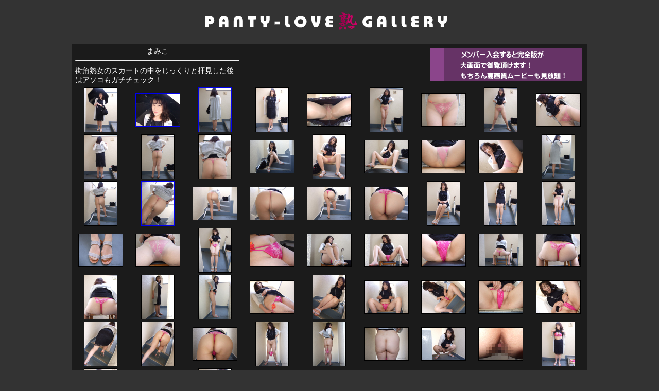

--- FILE ---
content_type: text/html; charset=UTF-8
request_url: https://panty-love2.com/service/contents.php?code=mamiko
body_size: 21519
content:
<!DOCTYPE html>
<html lang="ja">
<head>
<meta charset="utf-8">
<meta name="viewport" content="width=device-width">
<title>まみこ【PANTY-LOVE2】</title>

<META name="Keywords" content="パンチラ,染みパン,熟女">
<META name="Description" content="PANTY-LOVE2(パンティラブ2)は街角熟女や着物女性の下着フェチによる下着フェチのための画像,動画サイトです">

<style>
<!--
.Classwhite{
  font-size : 14px;
  font-weight : normal;
  color : #ffffff;
}
.Class{
  font-size : 14px;
  font-weight : normal;
  color : #333333;
}
.Class02{
  font-size : 14px;
  font-weight : normal;
  color : #ffffff;
}
-->
</style>
<link rel="stylesheet" href="/files/css/frame.css">
<link rel="stylesheet" href="/files/css/change.css">
<script src="/files/js/jquery.js"></script>
<script src="/files/js/change.js"></script>
<script type="text/javascript">
proID = [14456];
</script>
<script type="text/javascript" src="1650_14456_bb_script.js"></script>


</head>
<body style="background-color:#333333;">

    <center>

    
    <p align="center"><img src="/files/image/image_c6.gif" width="521" height="50" border="0"></p>
    <TABLE border="0" bgcolor="#1b1b1b" width="1000">
        <tr>
        <td rowspan="2">
        <table border="0" width="325">
        <tr>
        <td bgcolor="#1b1b1b" class="Classwhite" align="center">まみこ<br>
        <hr>
        </td>
        </tr>
        <tr>
        <td bgcolor="#1b1b1b" class="Classwhite">街角熟女のスカートの中をじっくりと拝見した後はアソコもガチチェック！</td>
        </tr>
        </table>
        </td>
        <td></td>
        <td rowspan="2" align="right">
        <table border="0" width="310">
        <tr>
        <td align="center"><img src="/files/image/image_c8.gif" width="295" height="65" border="0"></td>
        </tr>
        </table>
        </td>
        </tr>
    </table>


    
    <div align="center">
    <table border="0" bgcolor="#1b1b1b" width="1000" cellpadding="0" cellspacing="0">
    <tbody>

        
                        <tr>
            
                        <td width="85" valign="middle" align="center" height="85"><img src="https://img.panty-love2.com/contents/pic/mamiko/sam/mamiko001_thumb.jpg" alt="001" border="1"></td>
            
                    
            
                        <td width="85" valign="middle" align="center" height="85"><a href="https://panty-love2.com/service/contents_sample_picture.php?code=mamiko&amp;number=002" target="_blank"><img src="https://img.panty-love2.com/contents/pic/mamiko/sam/mamiko002_thumb.jpg" alt="002" border="1"></a></td>
            
                    
            
                        <td width="85" valign="middle" align="center" height="85"><a href="https://panty-love2.com/service/contents_sample_picture.php?code=mamiko&amp;number=006" target="_blank"><img src="https://img.panty-love2.com/contents/pic/mamiko/sam/mamiko006_thumb.jpg" alt="006" border="1"></a></td>
            
                    
            
                        <td width="85" valign="middle" align="center" height="85"><img src="https://img.panty-love2.com/contents/pic/mamiko/sam/mamiko008_thumb.jpg" alt="008" border="1"></td>
            
                    
            
                        <td width="85" valign="middle" align="center" height="85"><img src="https://img.panty-love2.com/contents/pic/mamiko/sam/mamiko009_thumb.jpg" alt="009" border="1"></td>
            
                    
            
                        <td width="85" valign="middle" align="center" height="85"><img src="https://img.panty-love2.com/contents/pic/mamiko/sam/mamiko014_thumb.jpg" alt="014" border="1"></td>
            
                    
            
                        <td width="85" valign="middle" align="center" height="85"><img src="https://img.panty-love2.com/contents/pic/mamiko/sam/mamiko015_thumb.jpg" alt="015" border="1"></td>
            
                    
            
                        <td width="85" valign="middle" align="center" height="85"><img src="https://img.panty-love2.com/contents/pic/mamiko/sam/mamiko022_thumb.jpg" alt="022" border="1"></td>
            
                    
            
                        <td width="85" valign="middle" align="center" height="85"><img src="https://img.panty-love2.com/contents/pic/mamiko/sam/mamiko026_thumb.jpg" alt="026" border="1"></td>
            
                        </tr>
                    
                        <tr>
            
                        <td width="85" valign="middle" align="center" height="85"><img src="https://img.panty-love2.com/contents/pic/mamiko/sam/mamiko028_thumb.jpg" alt="028" border="1"></td>
            
                    
            
                        <td width="85" valign="middle" align="center" height="85"><img src="https://img.panty-love2.com/contents/pic/mamiko/sam/mamiko032_thumb.jpg" alt="032" border="1"></td>
            
                    
            
                        <td width="85" valign="middle" align="center" height="85"><img src="https://img.panty-love2.com/contents/pic/mamiko/sam/mamiko036_thumb.jpg" alt="036" border="1"></td>
            
                    
            
                        <td width="85" valign="middle" align="center" height="85"><a href="https://panty-love2.com/service/contents_sample_picture.php?code=mamiko&amp;number=047" target="_blank"><img src="https://img.panty-love2.com/contents/pic/mamiko/sam/mamiko047_thumb.jpg" alt="047" border="1"></a></td>
            
                    
            
                        <td width="85" valign="middle" align="center" height="85"><img src="https://img.panty-love2.com/contents/pic/mamiko/sam/mamiko053_thumb.jpg" alt="053" border="1"></td>
            
                    
            
                        <td width="85" valign="middle" align="center" height="85"><img src="https://img.panty-love2.com/contents/pic/mamiko/sam/mamiko059_thumb.jpg" alt="059" border="1"></td>
            
                    
            
                        <td width="85" valign="middle" align="center" height="85"><img src="https://img.panty-love2.com/contents/pic/mamiko/sam/mamiko060_thumb.jpg" alt="060" border="1"></td>
            
                    
            
                        <td width="85" valign="middle" align="center" height="85"><img src="https://img.panty-love2.com/contents/pic/mamiko/sam/mamiko063_thumb.jpg" alt="063" border="1"></td>
            
                    
            
                        <td width="85" valign="middle" align="center" height="85"><img src="https://img.panty-love2.com/contents/pic/mamiko/sam/mamiko065_thumb.jpg" alt="065" border="1"></td>
            
                        </tr>
                    
                        <tr>
            
                        <td width="85" valign="middle" align="center" height="85"><img src="https://img.panty-love2.com/contents/pic/mamiko/sam/mamiko066_thumb.jpg" alt="066" border="1"></td>
            
                    
            
                        <td width="85" valign="middle" align="center" height="85"><a href="https://panty-love2.com/service/contents_sample_picture.php?code=mamiko&amp;number=070" target="_blank"><img src="https://img.panty-love2.com/contents/pic/mamiko/sam/mamiko070_thumb.jpg" alt="070" border="1"></a></td>
            
                    
            
                        <td width="85" valign="middle" align="center" height="85"><img src="https://img.panty-love2.com/contents/pic/mamiko/sam/mamiko072_thumb.jpg" alt="072" border="1"></td>
            
                    
            
                        <td width="85" valign="middle" align="center" height="85"><img src="https://img.panty-love2.com/contents/pic/mamiko/sam/mamiko074_thumb.jpg" alt="074" border="1"></td>
            
                    
            
                        <td width="85" valign="middle" align="center" height="85"><img src="https://img.panty-love2.com/contents/pic/mamiko/sam/mamiko075_thumb.jpg" alt="075" border="1"></td>
            
                    
            
                        <td width="85" valign="middle" align="center" height="85"><img src="https://img.panty-love2.com/contents/pic/mamiko/sam/mamiko078_thumb.jpg" alt="078" border="1"></td>
            
                    
            
                        <td width="85" valign="middle" align="center" height="85"><img src="https://img.panty-love2.com/contents/pic/mamiko/sam/mamiko081_thumb.jpg" alt="081" border="1"></td>
            
                    
            
                        <td width="85" valign="middle" align="center" height="85"><img src="https://img.panty-love2.com/contents/pic/mamiko/sam/mamiko086_thumb.jpg" alt="086" border="1"></td>
            
                    
            
                        <td width="85" valign="middle" align="center" height="85"><img src="https://img.panty-love2.com/contents/pic/mamiko/sam/mamiko087_thumb.jpg" alt="087" border="1"></td>
            
                        </tr>
                    
                        <tr>
            
                        <td width="85" valign="middle" align="center" height="85"><img src="https://img.panty-love2.com/contents/pic/mamiko/sam/mamiko092_thumb.jpg" alt="092" border="1"></td>
            
                    
            
                        <td width="85" valign="middle" align="center" height="85"><img src="https://img.panty-love2.com/contents/pic/mamiko/sam/mamiko093_thumb.jpg" alt="093" border="1"></td>
            
                    
            
                        <td width="85" valign="middle" align="center" height="85"><img src="https://img.panty-love2.com/contents/pic/mamiko/sam/mamiko096_thumb.jpg" alt="096" border="1"></td>
            
                    
            
                        <td width="85" valign="middle" align="center" height="85"><img src="https://img.panty-love2.com/contents/pic/mamiko/sam/mamiko100_thumb.jpg" alt="100" border="1"></td>
            
                    
            
                        <td width="85" valign="middle" align="center" height="85"><img src="https://img.panty-love2.com/contents/pic/mamiko/sam/mamiko102_thumb.jpg" alt="102" border="1"></td>
            
                    
            
                        <td width="85" valign="middle" align="center" height="85"><img src="https://img.panty-love2.com/contents/pic/mamiko/sam/mamiko104_thumb.jpg" alt="104" border="1"></td>
            
                    
            
                        <td width="85" valign="middle" align="center" height="85"><img src="https://img.panty-love2.com/contents/pic/mamiko/sam/mamiko106_thumb.jpg" alt="106" border="1"></td>
            
                    
            
                        <td width="85" valign="middle" align="center" height="85"><img src="https://img.panty-love2.com/contents/pic/mamiko/sam/mamiko110_thumb.jpg" alt="110" border="1"></td>
            
                    
            
                        <td width="85" valign="middle" align="center" height="85"><img src="https://img.panty-love2.com/contents/pic/mamiko/sam/mamiko111_thumb.jpg" alt="111" border="1"></td>
            
                        </tr>
                    
                        <tr>
            
                        <td width="85" valign="middle" align="center" height="85"><img src="https://img.panty-love2.com/contents/pic/mamiko/sam/mamiko114_thumb.jpg" alt="114" border="1"></td>
            
                    
            
                        <td width="85" valign="middle" align="center" height="85"><img src="https://img.panty-love2.com/contents/pic/mamiko/sam/mamiko118_thumb.jpg" alt="118" border="1"></td>
            
                    
            
                        <td width="85" valign="middle" align="center" height="85"><img src="https://img.panty-love2.com/contents/pic/mamiko/sam/mamiko119_thumb.jpg" alt="119" border="1"></td>
            
                    
            
                        <td width="85" valign="middle" align="center" height="85"><img src="https://img.panty-love2.com/contents/pic/mamiko/sam/mamiko124_thumb.jpg" alt="124" border="1"></td>
            
                    
            
                        <td width="85" valign="middle" align="center" height="85"><img src="https://img.panty-love2.com/contents/pic/mamiko/sam/mamiko134_thumb.jpg" alt="134" border="1"></td>
            
                    
            
                        <td width="85" valign="middle" align="center" height="85"><img src="https://img.panty-love2.com/contents/pic/mamiko/sam/mamiko135_thumb.jpg" alt="135" border="1"></td>
            
                    
            
                        <td width="85" valign="middle" align="center" height="85"><img src="https://img.panty-love2.com/contents/pic/mamiko/sam/mamiko139_thumb.jpg" alt="139" border="1"></td>
            
                    
            
                        <td width="85" valign="middle" align="center" height="85"><img src="https://img.panty-love2.com/contents/pic/mamiko/sam/mamiko142_thumb.jpg" alt="142" border="1"></td>
            
                    
            
                        <td width="85" valign="middle" align="center" height="85"><img src="https://img.panty-love2.com/contents/pic/mamiko/sam/mamiko144_thumb.jpg" alt="144" border="1"></td>
            
                        </tr>
                    
                        <tr>
            
                        <td width="85" valign="middle" align="center" height="85"><img src="https://img.panty-love2.com/contents/pic/mamiko/sam/mamiko146_thumb.jpg" alt="146" border="1"></td>
            
                    
            
                        <td width="85" valign="middle" align="center" height="85"><img src="https://img.panty-love2.com/contents/pic/mamiko/sam/mamiko147_thumb.jpg" alt="147" border="1"></td>
            
                    
            
                        <td width="85" valign="middle" align="center" height="85"><img src="https://img.panty-love2.com/contents/pic/mamiko/sam/mamiko150_thumb.jpg" alt="150" border="1"></td>
            
                    
            
                        <td width="85" valign="middle" align="center" height="85"><img src="https://img.panty-love2.com/contents/pic/mamiko/sam/mamiko157_thumb.jpg" alt="157" border="1"></td>
            
                    
            
                        <td width="85" valign="middle" align="center" height="85"><img src="https://img.panty-love2.com/contents/pic/mamiko/sam/mamiko160_thumb.jpg" alt="160" border="1"></td>
            
                    
            
                        <td width="85" valign="middle" align="center" height="85"><img src="https://img.panty-love2.com/contents/pic/mamiko/sam/mamiko162_thumb.jpg" alt="162" border="1"></td>
            
                    
            
                        <td width="85" valign="middle" align="center" height="85"><img src="https://img.panty-love2.com/contents/pic/mamiko/sam/mamiko164_thumb.jpg" alt="164" border="1"></td>
            
                    
            
                        <td width="85" valign="middle" align="center" height="85"><img src="https://img.panty-love2.com/contents/pic/mamiko/sam/mamiko168_thumb.jpg" alt="168" border="1"></td>
            
                    
            
                        <td width="85" valign="middle" align="center" height="85"><img src="https://img.panty-love2.com/contents/pic/mamiko/sam/mamiko169_thumb.jpg" alt="169" border="1"></td>
            
                        </tr>
                    
                        <tr>
            
                        <td width="85" valign="middle" align="center" height="85"><img src="https://img.panty-love2.com/contents/pic/mamiko/sam/mamiko174_thumb.jpg" alt="174" border="1"></td>
            
                    
            
                        <td width="85" valign="middle" align="center" height="85"><img src="https://img.panty-love2.com/contents/pic/mamiko/sam/mamiko176_thumb.jpg" alt="176" border="1"></td>
            
                    
            
                        <td width="85" valign="middle" align="center" height="85"><img src="https://img.panty-love2.com/contents/pic/mamiko/sam/mamiko177_thumb.jpg" alt="177" border="1"></td>
            
                    
            
                        <td width="85" valign="middle" align="center" height="85"><img src="https://img.panty-love2.com/contents/pic/mamiko/sam/mamiko180_thumb.jpg" alt="180" border="1"></td>
            
                    
            
                        <td width="85" valign="middle" align="center" height="85"><img src="https://img.panty-love2.com/contents/pic/mamiko/sam/mamiko182_thumb.jpg" alt="182" border="1"></td>
            
                    
        
                <td width="85" valign="middle" align="center" height="85"></td>
                <td width="85" valign="middle" align="center" height="85"></td>
                <td width="85" valign="middle" align="center" height="85"></td>
                <td width="85" valign="middle" align="center" height="85"></td>
            </tr>
    </tbody>
    </table>
    </div>


    

    <table border="0" bgcolor="#1b1b1b" width="1000">
        <tr>
        <td style="text-align:center;">

        <div>
            
                                <a href="https://panty-love2.com/entry/"><img src="/files/image/image_c7.gif" width="305" height="59" border="0"></a><br>
                            
                    </div>

        </td>
        </tr>
    </table>

    



    



    



    



    </center>
    <br>




    



    

    



    
        <div align="center"><br>
        <table width="1000" bgcolor="#333333" border="0">
        <tbody>

        <tr>
        <td>
        <table width="100%" border="0">
        <tbody>
        <tr>
        <td class="Class02" bgcolor="#111111" align="center" height="30">このモデルの動画</td>
        </tr>
        </tbody>
        </table>
        </td>
        </tr>

        <tr>
        <td>
        <table width="100%" border="0" bgcolor="#333333">
        <tbody>

        
                        <tr>
            
            <td align="center" height="180">
            
            <a href="https://panty-love2.com/service/contents.php?code=mamiko1"><img src="https://img.panty-love2.com/contents/mov/mamiko1/mamiko1.jpg" alt="パンチラ・パンモロ" border="1"></a>
            <br>
            
            <b class="Class02">パンチラ・パンモロ</b>
            </td>

            
        
            
            <td align="center" height="180">
            
            <a href="https://panty-love2.com/service/contents.php?code=mamiko2"><img src="https://img.panty-love2.com/contents/mov/mamiko2/mamiko2.jpg" alt="尻フェチ" border="1"></a>
            <br>
            
            <b class="Class02">尻フェチ</b>
            </td>

            
        
            
            <td align="center" height="180">
            
            <a href="https://panty-love2.com/service/contents.php?code=mamiko3"><img src="https://img.panty-love2.com/contents/mov/mamiko3/mamiko3.jpg" alt="オッパイ拝見" border="1"></a>
            <br>
            
            <b class="Class02">オッパイ拝見</b>
            </td>

            
        
            
            <td align="center" height="180">
            
            <a href="https://panty-love2.com/service/contents.php?code=mamiko4"><img src="https://img.panty-love2.com/contents/mov/mamiko4/mamiko4.jpg" alt="生着替え" border="1"></a>
            <br>
            
            <b class="Class02">生着替え</b>
            </td>

            
        
            
            <td align="center" height="180">
            
            <a href="https://panty-love2.com/service/contents.php?code=mamiko5"><img src="https://img.panty-love2.com/contents/mov/mamiko5/mamiko5.jpg" alt="固定カメラだけオナニー" border="1"></a>
            <br>
            
            <b class="Class02">固定カメラだけオナニー</b>
            </td>

                        </tr>
            
        
        
        </tbody>
        </table>
        </td>
        </tr>

        </tbody>
        </table>
        </div>

    



    <div align="center"><br>
    <table border="0" bgcolor="#1b1b1b" width="1000">
      <tbody>
        <tr>
          <td style="text-align:center;">
            <a href="javascript:window.close();" class="Classwhite">-ページを閉じる-</a>
            <br>
          <br>
          <br>
      <div class="Class"><font color="#ffffff">*当サイトに登場するモデルは全て厳正な年齢確認を実施しており<br>
          撮影時に18歳未満ではない身分を確認しております。
                <br>
          <br>
          画像の無断転載を禁じます。</font></div>
      <font color="#333333"><font face="Trebuchet MS"><font face="Palatino Linotype" size="-2" color="#ffffff" class="ClassWhite" style="font-size : 67%;"><br>
          Copyright Since2016 Panty-Love2 All Right Reserved </font></font></font>
        </td>
        </tr>
    </tbody>
    </table>
    </div>

    





</body>
</html>